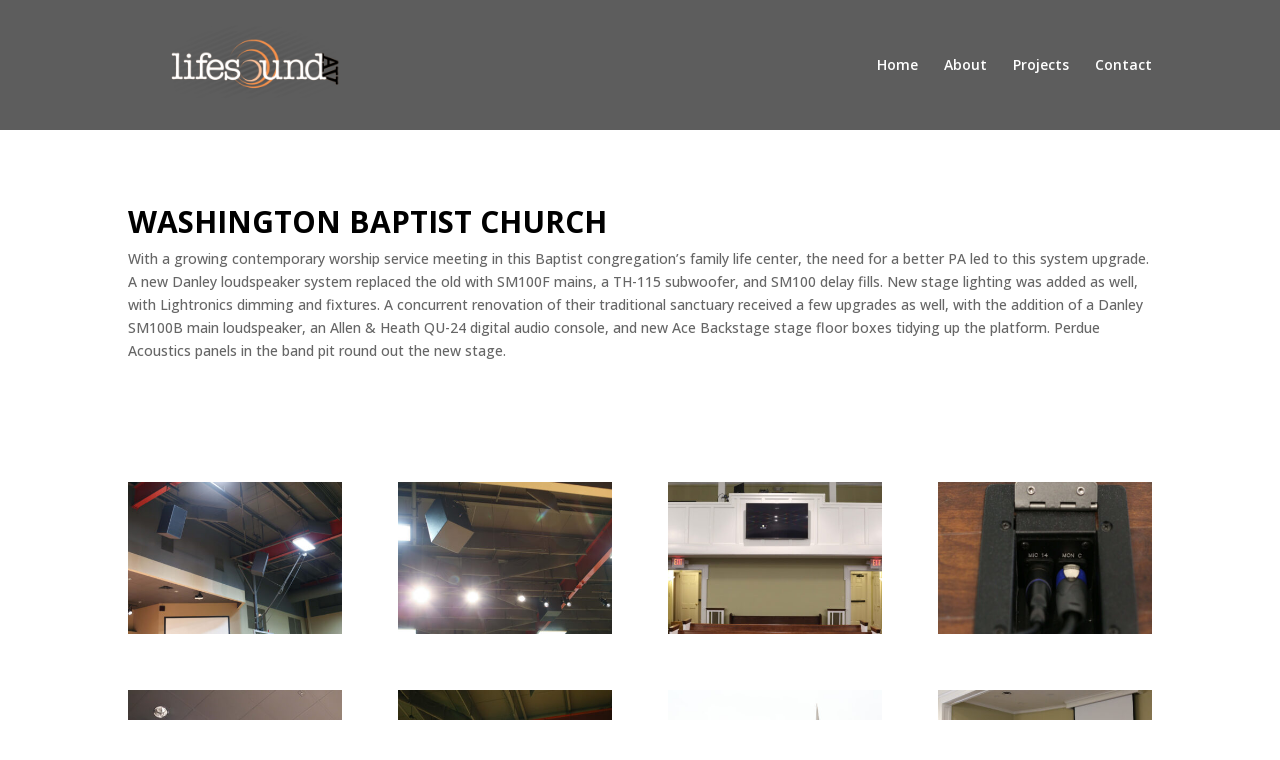

--- FILE ---
content_type: text/css
request_url: https://www.lifesoundav.com/wp-content/themes/Your-Generated-Divi-child-theme-template-by-DiviCake/style.css?ver=4.19.4
body_size: -17
content:
/*======================================
Theme Name: Life Sound
Theme URI: https://divicake.com/
Description: Life Sound AV
Version: 1.0
Author: Divi Cake
Author URI: https://divicake.com/
Template: Divi
======================================*/


/* You can add your own CSS styles here. Use !important to overwrite styles if needed. */

